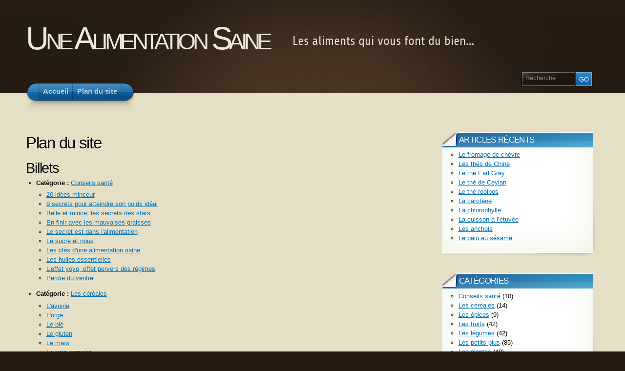

--- FILE ---
content_type: text/html; charset=UTF-8
request_url: http://www.saine-alimentation.com/plan/
body_size: 8634
content:
<!DOCTYPE html PUBLIC "-//W3C//DTD XHTML 1.1//EN" "http://www.w3.org/TR/xhtml11/DTD/xhtml11.dtd">
<html xmlns="http://www.w3.org/1999/xhtml" >

<head profile="http://gmpg.org/xfn/11">
<meta http-equiv="Content-Type" content="text/html; charset=UTF-8" />

<title>Plan du site &laquo;  Une Alimentation Saine</title>

<link rel="alternate" type="application/rss+xml" title="Une Alimentation Saine RSS Feed" href="http://www.saine-alimentation.com/feed/" />
<link rel="alternate" type="application/atom+xml" title="Une Alimentation Saine Atom Feed" href="http://www.saine-alimentation.com/feed/atom/" />
<link rel="pingback" href="http://www.saine-alimentation.com/xmlrpc.php" />
<link rel="shortcut icon" href="http://www.saine-alimentation.com/wp-includes/images/favicon.png" />


<style type="text/css">
@import "http://www.saine-alimentation.com/wp-content/themes/arclite/style.css";
@import "http://www.saine-alimentation.com/wp-content/themes/arclite/options/side-blue.css";
@import "http://www.saine-alimentation.com/wp-content/themes/arclite/options/content-default.css";
@import "http://www.saine-alimentation.com/wp-content/themes/arclite/options/header-default.css";
</style>
<!--[if lte IE 6]>
<style type="text/css" media="screen">
 @import "http://www.saine-alimentation.com/wp-content/themes/arclite/ie6.css";
</style>
<![endif]-->

 <script type='text/javascript' src='http://www.saine-alimentation.com/wp-includes/js/comment-reply.js?ver=20090102'></script>
<link rel="EditURI" type="application/rsd+xml" title="RSD" href="http://www.saine-alimentation.com/xmlrpc.php?rsd" />
<link rel="wlwmanifest" type="application/wlwmanifest+xml" href="http://www.saine-alimentation.com/wp-includes/wlwmanifest.xml" /> 
<link rel='index' title='Une Alimentation Saine' href='http://www.saine-alimentation.com/' />
<meta name="generator" content="WordPress 3.0" />
<link rel='canonical' href='http://www.saine-alimentation.com/plan/' />

</head>
<body class="inner">
 <!-- page wrap -->
 <div id="page" class="with-sidebar">

  <!-- header -->
  <div id="header-wrap">
   <div id="header" class="block-content">
     <div id="pagetitle">

            <h1 class="logo"><a href="http://www.saine-alimentation.com/">Une Alimentation Saine</a></h1>
      
      <h4>Les aliments qui vous font du bien…</h4>      <div class="clear"></div>

                  <!-- search form -->
      <div class="search-block">
        <div class="searchform-wrap">
          <form method="get" id="searchform" action="http://www.saine-alimentation.com/">
            <fieldset>
            <input type="text" name="s" id="searchbox" class="searchfield" value="Recherche" onfocus="if(this.value == 'Recherche') {this.value = '';}" onblur="if (this.value == '') {this.value = 'Recherche';}" />
             <input type="submit" value="Go" class="go" />
            </fieldset>
          </form>
        </div>
      </div>
      <!-- /search form -->
      
     </div>

     <!-- main navigation -->
     <div id="nav-wrap1">
      <div id="nav-wrap2">
        <ul id="nav">
                     <li id="nav-homelink"><a class="fadeThis" href="http://www.saine-alimentation.com" title="Cliquez pour Accueil"><span>Accueil</span></a></li>
                   <li class="page_item page-item-20 current_page_item"><a class="fadeThis" href="http://www.saine-alimentation.com/plan/" title="Plan du site"><span>Plan du site</span></a></li>
        </ul>
      </div>
     </div>
     <!-- /main navigation -->

   </div>
  </div>
  <!-- /header -->

<!-- main wrappers -->
<div id="main-wrap1">
 <div id="main-wrap2">

  <!-- main page block -->
  <div id="main" class="block-content">
   <div class="mask-main rightdiv">
    <div class="mask-left">

     <!-- first column -->
     <div class="col1">
      <div id="main-content">

               <div id="post-20" class="post-20 page type-page hentry category-general">
         <h2 class="post-title">Plan du site</h2>        <div class="post-content clearfix">
         

<!-- START of Dagon Design Sitemap Generator output -->

<div class="ddsg-wrapper"><h2>Billets</h2><ul><li><strong>Catégorie :</strong> <a href="http://www.saine-alimentation.com/category/conseils-sante/" title="Conseils santé">Conseils santé</a><ul><li><a href="http://www.saine-alimentation.com/2007/03/26/20-idees-minceur/" title="20 idées minceur">20 idées minceur</a></li><li><a href="http://www.saine-alimentation.com/2007/04/03/9-secrets-pour-atteindre-son-poids-ideal/" title="9 secrets pour atteindre son poids idéal">9 secrets pour atteindre son poids idéal</a></li><li><a href="http://www.saine-alimentation.com/2007/05/24/belle-et-mince-les-secrets-des-stars/" title="Belle et mince, les secrets des stars">Belle et mince, les secrets des stars</a></li><li><a href="http://www.saine-alimentation.com/2007/04/20/en-finir-avec-les-mauvais-sucres/" title="En finir avec les mauvaises graisses">En finir avec les mauvaises graisses</a></li><li><a href="http://www.saine-alimentation.com/2007/02/08/le-secret-est-dans-lalimentation/" title="Le secret est dans l'alimentation">Le secret est dans l'alimentation</a></li><li><a href="http://www.saine-alimentation.com/2007/04/16/le-sucre-et-nous/" title="Le sucre et nous">Le sucre et nous</a></li><li><a href="http://www.saine-alimentation.com/2007/02/13/les-cles-dune-alimentation-saine/" title="Les clés d'une alimentation saine">Les clés d'une alimentation saine</a></li><li><a href="http://www.saine-alimentation.com/2007/03/22/evacuez-le-stress-avec-les-huiles-essentielles/" title="Les huiles essentielles">Les huiles essentielles</a></li><li><a href="http://www.saine-alimentation.com/2007/03/14/effet-yoyo-effet-pervers-des-regimes/" title="L’effet yoyo, effet pervers des régimes">L’effet yoyo, effet pervers des régimes</a></li><li><a href="http://www.saine-alimentation.com/2007/03/22/perdre-du-ventre/" title="Perdre du ventre">Perdre du ventre</a></li></ul></li><li><strong>Catégorie :</strong> <a href="http://www.saine-alimentation.com/category/les-cereales/" title="Les céréales">Les céréales</a><ul><li><a href="http://www.saine-alimentation.com/2011/06/25/l-avoine/" title="L'avoine">L'avoine</a></li><li><a href="http://www.saine-alimentation.com/2011/06/25/l-orge/" title="L'orge">L'orge</a></li><li><a href="http://www.saine-alimentation.com/2010/11/23/le-ble/" title="Le blé">Le blé</a></li><li><a href="http://www.saine-alimentation.com/2013/06/29/le-gluten/" title="Le gluten">Le gluten</a></li><li><a href="http://www.saine-alimentation.com/2010/10/18/le-mais/" title="Le maïs">Le maïs</a></li><li><a href="http://www.saine-alimentation.com/2007/04/18/le-pain-complet/" title="Le pain complet">Le pain complet</a></li><li><a href="http://www.saine-alimentation.com/2007/05/05/le-quinoa/" title="Le quinoa">Le quinoa</a></li><li><a href="http://www.saine-alimentation.com/2012/09/27/le-riz-brun/" title="Le riz brun">Le riz brun</a></li><li><a href="http://www.saine-alimentation.com/2007/02/28/le-riz-aliment-sain-par-excellence/" title="Le riz, aliment sain par excellence">Le riz, aliment sain par excellence</a></li><li><a href="http://www.saine-alimentation.com/2011/07/10/le-seigle/" title="Le seigle">Le seigle</a></li><li><a href="http://www.saine-alimentation.com/2007/02/22/les-fibres/" title="Les fibres">Les fibres</a></li><li><a href="http://www.saine-alimentation.com/2014/06/03/les-graines-de-chia/" title="Les graines de chia">Les graines de chia</a></li><li><a href="http://www.saine-alimentation.com/2013/02/26/les-graines-de-tournesol/" title="Les graines de tournesol">Les graines de tournesol</a></li><li><a href="http://www.saine-alimentation.com/2007/05/28/les-pates/" title="Les pâtes">Les pâtes</a></li></ul></li><li><strong>Catégorie :</strong> <a href="http://www.saine-alimentation.com/category/les-epices/" title="Les épices">Les épices</a><ul><li><a href="http://www.saine-alimentation.com/2011/02/10/la-cannelle/" title="La cannelle">La cannelle</a></li><li><a href="http://www.saine-alimentation.com/2011/06/15/la-moutarde/" title="La moutarde">La moutarde</a></li><li><a href="http://www.saine-alimentation.com/2011/02/12/la-muscade/" title="La muscade">La muscade</a></li><li><a href="http://www.saine-alimentation.com/2013/01/14/la-vanille/" title="La vanille">La vanille</a></li><li><a href="http://www.saine-alimentation.com/2012/01/01/le-clou-de-girofle/" title="Le clou de girofle">Le clou de girofle</a></li><li><a href="http://www.saine-alimentation.com/2011/08/18/le-curcuma/" title="Le curcuma">Le curcuma</a></li><li><a href="http://www.saine-alimentation.com/2011/06/11/le-curry/" title="Le curry">Le curry</a></li><li><a href="http://www.saine-alimentation.com/2010/11/18/le-poivre/" title="Le poivre">Le poivre</a></li><li><a href="http://www.saine-alimentation.com/2013/12/07/le-safran/" title="Le safran">Le safran</a></li></ul></li><li><strong>Catégorie :</strong> <a href="http://www.saine-alimentation.com/category/les-fruits/" title="Les fruits">Les fruits</a><ul><li><a href="http://www.saine-alimentation.com/2011/08/13/l-amande/" title="L'amande">L'amande</a></li><li><a href="http://www.saine-alimentation.com/2007/03/12/la-banane/" title="La banane">La banane</a></li><li><a href="http://www.saine-alimentation.com/2011/09/17/la-bergamote/" title="La bergamote">La bergamote</a></li><li><a href="http://www.saine-alimentation.com/2014/06/17/la-carambole/" title="La carambole">La carambole</a></li><li><a href="http://www.saine-alimentation.com/2007/05/07/la-cerise/" title="La cerise">La cerise</a></li><li><a href="http://www.saine-alimentation.com/2011/11/18/la-chataigne/" title="La châtaigne">La châtaigne</a></li><li><a href="http://www.saine-alimentation.com/2012/06/02/la-datte/" title="La datte">La datte</a></li><li><a href="http://www.saine-alimentation.com/2010/09/16/la-figue/" title="La figue">La figue</a></li><li><a href="http://www.saine-alimentation.com/2007/04/12/la-fraise/" title="La fraise">La fraise</a></li><li><a href="http://www.saine-alimentation.com/2007/05/22/la-framboise/" title="La framboise">La framboise</a></li><li><a href="http://www.saine-alimentation.com/2014/05/19/la-goyave/" title="La goyave">La goyave</a></li><li><a href="http://www.saine-alimentation.com/2012/06/12/la-grenade/" title="La grenade">La grenade</a></li><li><a href="http://www.saine-alimentation.com/2012/06/20/la-groseille/" title="La groseille">La groseille</a></li><li><a href="http://www.saine-alimentation.com/2011/03/14/la-mangue/" title="La mangue">La mangue</a></li><li><a href="http://www.saine-alimentation.com/2012/05/23/la-mirabelle/" title="La mirabelle">La mirabelle</a></li><li><a href="http://www.saine-alimentation.com/2010/07/06/la-myrtille/" title="La myrtille">La myrtille</a></li><li><a href="http://www.saine-alimentation.com/2011/04/24/la-noisette/" title="La noisette">La noisette</a></li><li><a href="http://www.saine-alimentation.com/2010/09/18/la-noix/" title="La noix">La noix</a></li><li><a href="http://www.saine-alimentation.com/2011/09/17/la-noix-de-coco/" title="La noix de coco">La noix de coco</a></li><li><a href="http://www.saine-alimentation.com/2014/05/12/la-noix-de-macadamia/" title="La noix de macadamia">La noix de macadamia</a></li><li><a href="http://www.saine-alimentation.com/2011/02/15/la-papaye/" title="La papaye">La papaye</a></li><li><a href="http://www.saine-alimentation.com/2007/06/27/la-pasteque/" title="La pastèque">La pastèque</a></li><li><a href="http://www.saine-alimentation.com/2011/04/24/la-peche/" title="La pêche">La pêche</a></li><li><a href="http://www.saine-alimentation.com/2012/05/16/la-pistache/" title="La pistache">La pistache</a></li><li><a href="http://www.saine-alimentation.com/2007/07/26/la-poire/" title="La poire">La poire</a></li><li><a href="http://www.saine-alimentation.com/2007/04/06/la-pomme/" title="La pomme">La pomme</a></li><li><a href="http://www.saine-alimentation.com/2010/10/15/la-prune/" title="La prune">La prune</a></li><li><a href="http://www.saine-alimentation.com/2012/03/20/le-cassis/" title="Le cassis">Le cassis</a></li><li><a href="http://www.saine-alimentation.com/2007/02/26/le-citron/" title="Le citron">Le citron</a></li><li><a href="http://www.saine-alimentation.com/2012/02/29/le-coing/" title="Le coing">Le coing</a></li><li><a href="http://www.saine-alimentation.com/2007/03/01/le-kiwi/" title="Le kiwi">Le kiwi</a></li><li><a href="http://www.saine-alimentation.com/2010/10/02/le-melon/" title="Le melon">Le melon</a></li><li><a href="http://www.saine-alimentation.com/2013/07/28/le-nashi/" title="Le nashi">Le nashi</a></li><li><a href="http://www.saine-alimentation.com/2010/07/27/le-pamplemousse/" title="Le pamplemousse">Le pamplemousse</a></li><li><a href="http://www.saine-alimentation.com/2014/05/03/le-pomelo/" title="Le pomelo">Le pomelo</a></li><li><a href="http://www.saine-alimentation.com/2012/01/19/le-pruneau/" title="Le pruneau">Le pruneau</a></li><li><a href="http://www.saine-alimentation.com/2010/10/08/le-raisin/" title="Le raisin">Le raisin</a></li><li><a href="http://www.saine-alimentation.com/2007/02/21/les-fruits-secs/" title="Les fruits secs">Les fruits secs</a></li><li><a href="http://www.saine-alimentation.com/2007/05/26/l-abricot/" title="L’abricot">L’abricot</a></li><li><a href="http://www.saine-alimentation.com/2007/02/24/l-ananas/" title="L’ananas">L’ananas</a></li><li><a href="http://www.saine-alimentation.com/2007/04/19/l-avocat/" title="L’avocat">L’avocat</a></li><li><a href="http://www.saine-alimentation.com/2007/04/14/l-orange/" title="L’orange">L’orange</a></li></ul></li><li><strong>Catégorie :</strong> <a href="http://www.saine-alimentation.com/category/les-legumes/" title="Les légumes">Les légumes</a><ul><li><a href="http://www.saine-alimentation.com/2011/02/28/l-artichaut/" title="L'artichaut">L'artichaut</a></li><li><a href="http://www.saine-alimentation.com/2010/08/04/l-asperge/" title="L'asperge">L'asperge</a></li><li><a href="http://www.saine-alimentation.com/2011/03/01/l-aubergine/" title="L'aubergine">L'aubergine</a></li><li><a href="http://www.saine-alimentation.com/2011/02/19/lendive/" title="L'endive">L'endive</a></li><li><a href="http://www.saine-alimentation.com/2010/10/31/l-epinard/" title="L'épinard">L'épinard</a></li><li><a href="http://www.saine-alimentation.com/2012/07/07/la-batavia/" title="La batavia">La batavia</a></li><li><a href="http://www.saine-alimentation.com/2011/03/02/la-betterave/" title="La betterave">La betterave</a></li><li><a href="http://www.saine-alimentation.com/2007/05/12/la-carotte/" title="La carotte">La carotte</a></li><li><a href="http://www.saine-alimentation.com/2010/08/21/la-citrouille/" title="La citrouille">La citrouille</a></li><li><a href="http://www.saine-alimentation.com/2011/12/03/la-courge/" title="La courge">La courge</a></li><li><a href="http://www.saine-alimentation.com/2011/10/19/la-courgette/" title="La courgette">La courgette</a></li><li><a href="http://www.saine-alimentation.com/2012/02/14/la-laitue/" title="La laitue">La laitue</a></li><li><a href="http://www.saine-alimentation.com/2007/05/12/la-lentille/" title="La lentille">La lentille</a></li><li><a href="http://www.saine-alimentation.com/2010/09/29/la-rhubarbe/" title="La rhubarbe">La rhubarbe</a></li><li><a href="http://www.saine-alimentation.com/2007/07/30/la-salade-verte/" title="La salade verte">La salade verte</a></li><li><a href="http://www.saine-alimentation.com/2007/03/06/la-tomate/" title="La tomate">La tomate</a></li><li><a href="http://www.saine-alimentation.com/2012/04/09/la-truffe/" title="La truffe">La truffe</a></li><li><a href="http://www.saine-alimentation.com/2011/03/14/le-brocoli/" title="Le brocoli">Le brocoli</a></li><li><a href="http://www.saine-alimentation.com/2013/10/22/le-cardon/" title="Le cardon">Le cardon</a></li><li><a href="http://www.saine-alimentation.com/2011/02/13/le-celeri/" title="Le céleri">Le céleri</a></li><li><a href="http://www.saine-alimentation.com/2012/05/01/le-chou/" title="Le chou">Le chou</a></li><li><a href="http://www.saine-alimentation.com/2014/04/18/le-chou-bok-choy/" title="Le chou bok choy">Le chou bok choy</a></li><li><a href="http://www.saine-alimentation.com/2013/07/13/le-chou-chinois/" title="Le chou chinois">Le chou chinois</a></li><li><a href="http://www.saine-alimentation.com/2013/10/14/le-chou-romanesco/" title="Le chou romanesco">Le chou romanesco</a></li><li><a href="http://www.saine-alimentation.com/2012/07/01/le-chou-rave/" title="Le chou-rave">Le chou-rave</a></li><li><a href="http://www.saine-alimentation.com/2011/10/22/le-concombre/" title="Le concombre">Le concombre</a></li><li><a href="http://www.saine-alimentation.com/2007/04/09/le-haricot-vert/" title="Le haricot vert">Le haricot vert</a></li><li><a href="http://www.saine-alimentation.com/2014/05/26/le-kale/" title="Le kale">Le kale</a></li><li><a href="http://www.saine-alimentation.com/2010/10/22/le-navet/" title="Le navet">Le navet</a></li><li><a href="http://www.saine-alimentation.com/2013/08/31/le-panais/" title="Le panais">Le panais</a></li><li><a href="http://www.saine-alimentation.com/2007/05/23/le-poireau/" title="Le poireau">Le poireau</a></li><li><a href="http://www.saine-alimentation.com/2010/10/29/le-pois-chiche/" title="Le pois chiche">Le pois chiche</a></li><li><a href="http://www.saine-alimentation.com/2011/10/11/le-potiron/" title="Le potiron">Le potiron</a></li><li><a href="http://www.saine-alimentation.com/2007/05/03/le-radis/" title="Le radis">Le radis</a></li><li><a href="http://www.saine-alimentation.com/2013/07/21/le-radis-noir/" title="Le radis noir">Le radis noir</a></li><li><a href="http://www.saine-alimentation.com/2012/05/13/le-rutabaga/" title="Le rutabaga">Le rutabaga</a></li><li><a href="http://www.saine-alimentation.com/2010/10/31/le-salsifis/" title="Le salsifis">Le salsifis</a></li><li><a href="http://www.saine-alimentation.com/2007/03/09/le-soja/" title="Le soja">Le soja</a></li><li><a href="http://www.saine-alimentation.com/2011/02/14/le-topinambour/" title="Le topinambour">Le topinambour</a></li><li><a href="http://www.saine-alimentation.com/2007/05/17/les-champignons/" title="Les champignons">Les champignons</a></li><li><a href="http://www.saine-alimentation.com/2014/03/26/les-champignons-shiitake/" title="Les champignons shiitake">Les champignons shiitake</a></li><li><a href="http://www.saine-alimentation.com/2012/05/02/les-petits-pois/" title="Les petits pois">Les petits pois</a></li></ul></li><li><strong>Catégorie :</strong> <a href="http://www.saine-alimentation.com/category/les-petits-plus/" title="Les petits plus">Les petits plus</a><ul><li><a href="http://www.saine-alimentation.com/2013/04/30/l-eau-de-coco/" title="L'eau de coco">L'eau de coco</a></li><li><a href="http://www.saine-alimentation.com/2011/04/09/huile-d-olive/" title="L'huile d'olive">L'huile d'olive</a></li><li><a href="http://www.saine-alimentation.com/2013/02/03/lhuile-de-foie-de-morue/" title="L'huile de foie de morue">L'huile de foie de morue</a></li><li><a href="http://www.saine-alimentation.com/2014/03/19/lhuile-de-pruneaux/" title="L'huile de pruneaux">L'huile de pruneaux</a></li><li><a href="http://www.saine-alimentation.com/2013/03/05/lhuile-de-tournesol/" title="L'huile de tournesol">L'huile de tournesol</a></li><li><a href="http://www.saine-alimentation.com/2011/09/18/la-capre/" title="La câpre">La câpre</a></li><li><a href="http://www.saine-alimentation.com/2015/06/29/la-carotene/" title="La carotène">La carotène</a></li><li><a href="http://www.saine-alimentation.com/2015/05/30/la-chlorophylle/" title="La chlorophylle">La chlorophylle</a></li><li><a href="http://www.saine-alimentation.com/2015/04/29/la-cuisson-a-l-etuvee/" title="La cuisson à l'étuvée">La cuisson à l'étuvée</a></li><li><a href="http://www.saine-alimentation.com/2010/07/27/la-cuisson-a-la-vapeur/" title="La cuisson à la vapeur">La cuisson à la vapeur</a></li><li><a href="http://www.saine-alimentation.com/2012/10/21/la-pectine/" title="La pectine">La pectine</a></li><li><a href="http://www.saine-alimentation.com/2013/11/30/la-praline/" title="La praline">La praline</a></li><li><a href="http://www.saine-alimentation.com/2013/03/13/la-puree-d-amande/" title="La purée d'amande">La purée d'amande</a></li><li><a href="http://www.saine-alimentation.com/2013/03/25/la-puree-de-noisettes/" title="La purée de noisettes">La purée de noisettes</a></li><li><a href="http://www.saine-alimentation.com/2012/09/09/la-soupe-miso/" title="La soupe miso">La soupe miso</a></li><li><a href="http://www.saine-alimentation.com/2012/08/18/la-vitamine-a/" title="La vitamine A">La vitamine A</a></li><li><a href="http://www.saine-alimentation.com/2012/09/02/la-vitamine-b/" title="La vitamine B">La vitamine B</a></li><li><a href="http://www.saine-alimentation.com/2007/03/05/la-vitamine-c/" title="La vitamine C">La vitamine C</a></li><li><a href="http://www.saine-alimentation.com/2012/08/27/la-vitamine-e/" title="La vitamine E">La vitamine E</a></li><li><a href="http://www.saine-alimentation.com/2013/11/06/le-berlingot-nantais/" title="Le berlingot nantais">Le berlingot nantais</a></li><li><a href="http://www.saine-alimentation.com/2013/01/21/le-beurre/" title="Le beurre">Le beurre</a></li><li><a href="http://www.saine-alimentation.com/2014/04/26/le-beurre-de-cacahuete/" title="Le beurre de cacahuète">Le beurre de cacahuète</a></li><li><a href="http://www.saine-alimentation.com/2014/10/16/le-broye-du-poitou/" title="Le Broyé du Poitou">Le Broyé du Poitou</a></li><li><a href="http://www.saine-alimentation.com/2011/09/17/le-cafe/" title="Le café">Le café</a></li><li><a href="http://www.saine-alimentation.com/2007/04/09/le-chocolat/" title="Le chocolat">Le chocolat</a></li><li><a href="http://www.saine-alimentation.com/2013/11/14/le-coussin-de-lyon/" title="Le coussin de Lyon">Le coussin de Lyon</a></li><li><a href="http://www.saine-alimentation.com/2015/12/12/le-fromage-de-chevre/" title="Le fromage de chèvre">Le fromage de chèvre</a></li><li><a href="http://www.saine-alimentation.com/2014/09/05/le-gateau-basque/" title="Le gâteau basque">Le gâteau basque</a></li><li><a href="http://www.saine-alimentation.com/2014/04/10/le-kefir/" title="Le kéfir">Le kéfir</a></li><li><a href="http://www.saine-alimentation.com/2014/09/26/le-kouign-amann/" title="Le Kouign Amann">Le Kouign Amann</a></li><li><a href="http://www.saine-alimentation.com/2011/09/11/le-lait/" title="Le lait">Le lait</a></li><li><a href="http://www.saine-alimentation.com/2013/04/11/le-lait-d-amande/" title="Le lait d'amande">Le lait d'amande</a></li><li><a href="http://www.saine-alimentation.com/2013/04/03/le-lait-de-chevre/" title="Le lait de chèvre">Le lait de chèvre</a></li><li><a href="http://www.saine-alimentation.com/2014/12/17/le-lait-de-coco/" title="Le lait de coco">Le lait de coco</a></li><li><a href="http://www.saine-alimentation.com/2013/05/31/le-magnesium/" title="Le magnésium">Le magnésium</a></li><li><a href="http://www.saine-alimentation.com/2007/05/17/le-miel/" title="Le miel">Le miel</a></li><li><a href="http://www.saine-alimentation.com/2015/02/06/le-pain-au-lin/" title="Le pain au lin">Le pain au lin</a></li><li><a href="http://www.saine-alimentation.com/2015/01/17/le-pain-au-mais/" title="Le pain au maïs">Le pain au maïs</a></li><li><a href="http://www.saine-alimentation.com/2015/02/27/le-pain-au-sesame/" title="Le pain au sésame">Le pain au sésame</a></li><li><a href="http://www.saine-alimentation.com/2015/01/27/le-pain-au-soja/" title="Le pain au soja">Le pain au soja</a></li><li><a href="http://www.saine-alimentation.com/2015/02/16/le-pain-au-tournesol/" title="Le pain au tournesol">Le pain au tournesol</a></li><li><a href="http://www.saine-alimentation.com/2014/08/25/le-pain-d-epices/" title="Le pain d'épices">Le pain d'épices</a></li><li><a href="http://www.saine-alimentation.com/2007/02/10/le-secret-des-inuits-le-poisson/" title="Le secret des inuits : le poisson">Le secret des inuits : le poisson</a></li><li><a href="http://www.saine-alimentation.com/2010/11/09/le-sel/" title="Le sel">Le sel</a></li><li><a href="http://www.saine-alimentation.com/2013/04/18/le-sirop-d-agave/" title="Le sirop d'agave">Le sirop d'agave</a></li><li><a href="http://www.saine-alimentation.com/2014/04/03/le-sirop-d-erable/" title="Le sirop d'érable">Le sirop d'érable</a></li><li><a href="http://www.saine-alimentation.com/2013/05/15/le-sucre-de-coco/" title="Le sucre de coco">Le sucre de coco</a></li><li><a href="http://www.saine-alimentation.com/2015/08/28/le-the-de-ceylan/" title="Le thé de Ceylan">Le thé de Ceylan</a></li><li><a href="http://www.saine-alimentation.com/2015/09/28/le-the-earl-grey/" title="Le thé Earl Grey">Le thé Earl Grey</a></li><li><a href="http://www.saine-alimentation.com/2015/07/29/le-the-rooibos/" title="Le thé rooibos">Le thé rooibos</a></li><li><a href="http://www.saine-alimentation.com/2012/09/19/le-tofu/" title="Le tofu">Le tofu</a></li><li><a href="http://www.saine-alimentation.com/2007/03/31/le-vin-et-la-sante/" title="Le vin et la santé">Le vin et la santé</a></li><li><a href="http://www.saine-alimentation.com/2011/02/14/le-vinaigre/" title="Le vinaigre">Le vinaigre</a></li><li><a href="http://www.saine-alimentation.com/2013/08/04/le-vinaigre-de-riz/" title="Le vinaigre de riz">Le vinaigre de riz</a></li><li><a href="http://www.saine-alimentation.com/2012/08/10/le-yaourt/" title="Le yaourt">Le yaourt</a></li><li><a href="http://www.saine-alimentation.com/2014/06/10/le-yogourt-grec/" title="Le yogourt grec">Le yogourt grec</a></li><li><a href="http://www.saine-alimentation.com/2007/02/16/le-zinc-allie-sante/" title="Le zinc, allié santé">Le zinc, allié santé</a></li><li><a href="http://www.saine-alimentation.com/2010/06/22/les-aliments-antioxydants/" title="Les aliments antioxydants">Les aliments antioxydants</a></li><li><a href="http://www.saine-alimentation.com/2013/11/23/les-betises-de-cambrai/" title="Les bêtises de Cambrai">Les bêtises de Cambrai</a></li><li><a href="http://www.saine-alimentation.com/2007/02/28/les-bienfaits-de-leau/" title="Les bienfaits de l'eau">Les bienfaits de l'eau</a></li><li><a href="http://www.saine-alimentation.com/2007/03/10/les-bruleurs-de-graisses/" title="Les brûleurs de graisses">Les brûleurs de graisses</a></li><li><a href="http://www.saine-alimentation.com/2013/10/29/les-calissons-daix/" title="Les calissons d'Aix">Les calissons d'Aix</a></li><li><a href="http://www.saine-alimentation.com/2014/10/06/les-canistrelli-corse/" title="Les Canistrelli corse">Les Canistrelli corse</a></li><li><a href="http://www.saine-alimentation.com/2014/10/27/les-canneles-bordelais/" title="Les cannelés bordelais">Les cannelés bordelais</a></li><li><a href="http://www.saine-alimentation.com/2014/11/06/les-crepes-dentelle-de-bretagne/" title="Les crêpes dentelle de Bretagne">Les crêpes dentelle de Bretagne</a></li><li><a href="http://www.saine-alimentation.com/2014/09/16/les-croquignoles/" title="Les croquignoles">Les croquignoles</a></li><li><a href="http://www.saine-alimentation.com/2007/02/20/les-en-cas-une-belle-silhouette/" title="Les en-cas, une belle silhouette">Les en-cas, une belle silhouette</a></li><li><a href="http://www.saine-alimentation.com/2015/01/07/les-galettes-de-riz/" title="Les galettes de riz">Les galettes de riz</a></li><li><a href="http://www.saine-alimentation.com/2014/07/26/les-gaufres/" title="Les gaufres">Les gaufres</a></li><li><a href="http://www.saine-alimentation.com/2012/10/14/les-jus-verts/" title="Les jus verts">Les jus verts</a></li><li><a href="http://www.saine-alimentation.com/2014/07/18/les-macarons/" title="Les macarons">Les macarons</a></li><li><a href="http://www.saine-alimentation.com/2014/11/16/les-madeleines-de-commercy/" title="Les madeleines de Commercy">Les madeleines de Commercy</a></li><li><a href="http://www.saine-alimentation.com/2012/12/11/les-makis/" title="Les makis">Les makis</a></li><li><a href="http://www.saine-alimentation.com/2012/07/15/les-nouilles-soba/" title="Les nouilles soba">Les nouilles soba</a></li><li><a href="http://www.saine-alimentation.com/2013/07/06/les-nouilles-udon/" title="Les nouilles udon">Les nouilles udon</a></li><li><a href="http://www.saine-alimentation.com/2013/02/10/les-oeufs/" title="Les oeufs">Les oeufs</a></li><li><a href="http://www.saine-alimentation.com/2010/07/06/les-oligo-elements/" title="Les oligo-éléments">Les oligo-éléments</a></li><li><a href="http://www.saine-alimentation.com/2007/03/28/les-omega-3/" title="Les oméga 3">Les oméga 3</a></li><li><a href="http://www.saine-alimentation.com/2014/08/15/les-petits-beurres/" title="Les petits beurres">Les petits beurres</a></li><li><a href="http://www.saine-alimentation.com/2014/06/24/les-produits-hyperproteines-gerlinea/" title="Les produits hyperprotéinés Gerlinéa">Les produits hyperprotéinés Gerlinéa</a></li><li><a href="http://www.saine-alimentation.com/2014/08/05/les-sables/" title="Les sablés">Les sablés</a></li><li><a href="http://www.saine-alimentation.com/2012/10/07/les-smoothies/" title="Les smoothies">Les smoothies</a></li><li><a href="http://www.saine-alimentation.com/2012/12/30/les-soupes-de-fruits/" title="Les soupes de fruits">Les soupes de fruits</a></li><li><a href="http://www.saine-alimentation.com/2015/10/29/les-thes-de-chine/" title="Les thés de Chine">Les thés de Chine</a></li><li><a href="http://www.saine-alimentation.com/2007/02/27/les-vertues-du-wok/" title="Les vertues du wok">Les vertues du wok</a></li></ul></li><li><strong>Catégorie :</strong> <a href="http://www.saine-alimentation.com/category/les-plantes/" title="Les plantes">Les plantes</a><ul><li><a href="http://www.saine-alimentation.com/2010/11/28/l-ail/" title="L'ail">L'ail</a></li><li><a href="http://www.saine-alimentation.com/2012/11/17/l-algue-kombu/" title="L'algue kombu">L'algue kombu</a></li><li><a href="http://www.saine-alimentation.com/2012/08/04/algue-nori/" title="L'algue nori">L'algue nori</a></li><li><a href="http://www.saine-alimentation.com/2012/07/22/lalgue-wakame/" title="L'algue wakame">L'algue wakame</a></li><li><a href="http://www.saine-alimentation.com/2011/10/03/l-arachide/" title="L'arachide">L'arachide</a></li><li><a href="http://www.saine-alimentation.com/2010/12/01/l-echalote/" title="L'échalote">L'échalote</a></li><li><a href="http://www.saine-alimentation.com/2010/12/08/l-estragon/" title="L'estragon">L'estragon</a></li><li><a href="http://www.saine-alimentation.com/2010/07/24/lorigan/" title="L'origan">L'origan</a></li><li><a href="http://www.saine-alimentation.com/2013/09/30/l-oseille/" title="L'oseille">L'oseille</a></li><li><a href="http://www.saine-alimentation.com/2012/01/28/la-bardane/" title="La bardane">La bardane</a></li><li><a href="http://www.saine-alimentation.com/2012/02/06/la-blette/" title="La blette">La blette</a></li><li><a href="http://www.saine-alimentation.com/2013/09/15/la-bourrache/" title="La bourrache">La bourrache</a></li><li><a href="http://www.saine-alimentation.com/2013/09/22/la-chaillotte/" title="La chaillotte">La chaillotte</a></li><li><a href="http://www.saine-alimentation.com/2012/03/18/la-chicoree/" title="La chicorée">La chicorée</a></li><li><a href="http://www.saine-alimentation.com/2011/02/10/la-ciboulette/" title="La ciboulette">La ciboulette</a></li><li><a href="http://www.saine-alimentation.com/2013/06/22/la-citronnelle/" title="La citronnelle">La citronnelle</a></li><li><a href="http://www.saine-alimentation.com/2011/12/11/la-coriandre/" title="La coriandre">La coriandre</a></li><li><a href="http://www.saine-alimentation.com/2012/10/30/la-graine-de-lin/" title="La graine de lin">La graine de lin</a></li><li><a href="http://www.saine-alimentation.com/2007/05/02/la-menthe/" title="La menthe">La menthe</a></li><li><a href="http://www.saine-alimentation.com/2011/10/03/la-patate-douce/" title="La patate douce">La patate douce</a></li><li><a href="http://www.saine-alimentation.com/2010/12/20/la-pomme-de-terre/" title="La pomme de terre">La pomme de terre</a></li><li><a href="http://www.saine-alimentation.com/2014/03/11/la-prele-des-champs/" title="La prêle des champs">La prêle des champs</a></li><li><a href="http://www.saine-alimentation.com/2013/06/15/la-reglisse/" title="La réglisse">La réglisse</a></li><li><a href="http://www.saine-alimentation.com/2014/03/04/la-reine-des-pres/" title="La reine des prés">La reine des prés</a></li><li><a href="http://www.saine-alimentation.com/2013/05/08/la-stevia/" title="La stévia">La stévia</a></li><li><a href="http://www.saine-alimentation.com/2013/06/07/la-verveine/" title="La verveine">La verveine</a></li><li><a href="http://www.saine-alimentation.com/2007/05/15/le-basilic/" title="Le basilic">Le basilic</a></li><li><a href="http://www.saine-alimentation.com/2011/09/18/le-cerfeuil/" title="Le cerfeuil">Le cerfeuil</a></li><li><a href="http://www.saine-alimentation.com/2011/10/02/le-cornichon/" title="Le cornichon">Le cornichon</a></li><li><a href="http://www.saine-alimentation.com/2010/12/05/le-cresson/" title="Le cresson">Le cresson</a></li><li><a href="http://www.saine-alimentation.com/2013/10/07/le-crosne/" title="Le crosne">Le crosne</a></li><li><a href="http://www.saine-alimentation.com/2011/02/08/le-fenouil/" title="Le fenouil">Le fenouil</a></li><li><a href="http://www.saine-alimentation.com/2007/04/10/le-gingembre/" title="Le gingembre">Le gingembre</a></li><li><a href="http://www.saine-alimentation.com/2013/05/23/le-konjac/" title="Le konjac">Le konjac</a></li><li><a href="http://www.saine-alimentation.com/2011/12/31/le-paprika/" title="Le paprika">Le paprika</a></li><li><a href="http://www.saine-alimentation.com/2011/02/10/le-persil/" title="Le persil">Le persil</a></li><li><a href="http://www.saine-alimentation.com/2013/09/07/le-persil-tubereux/" title="Le persil tubéreux">Le persil tubéreux</a></li><li><a href="http://www.saine-alimentation.com/2010/10/02/le-poivron/" title="Le poivron">Le poivron</a></li><li><a href="http://www.saine-alimentation.com/2012/04/14/le-raifort/" title="Le raifort">Le raifort</a></li><li><a href="http://www.saine-alimentation.com/2011/02/10/le-romarin/" title="Le romarin">Le romarin</a></li><li><a href="http://www.saine-alimentation.com/2011/12/31/le-sesame/" title="Le sésame">Le sésame</a></li><li><a href="http://www.saine-alimentation.com/2007/03/08/le-the/" title="Le thé">Le thé</a></li><li><a href="http://www.saine-alimentation.com/2013/08/15/le-the-vert-matcha/" title="Le thé vert matcha">Le thé vert matcha</a></li><li><a href="http://www.saine-alimentation.com/2010/12/10/le-thym/" title="Le thym">Le thym</a></li><li><a href="http://www.saine-alimentation.com/2011/04/15/le-wasabi/" title="Le wasabi">Le wasabi</a></li><li><a href="http://www.saine-alimentation.com/2007/02/19/les-algues-le-meilleur-de-la-mer/" title="Les algues, le meilleur de la mer">Les algues, le meilleur de la mer</a></li><li><a href="http://www.saine-alimentation.com/2012/11/09/les-graines-de-courge/" title="Les graines de courge">Les graines de courge</a></li><li><a href="http://www.saine-alimentation.com/2007/03/30/agar-agar-algue-coupe-faim/" title="L’agar-agar, algue coupe faim">L’agar-agar, algue coupe faim</a></li><li><a href="http://www.saine-alimentation.com/2007/04/20/l-oignon/" title="L’oignon">L’oignon</a></li></ul></li><li><strong>Catégorie :</strong> <a href="http://www.saine-alimentation.com/category/les-poissons/" title="Les poissons">Les poissons</a><ul><li><a href="http://www.saine-alimentation.com/2013/08/24/la-sardine/" title="La sardine">La sardine</a></li><li><a href="http://www.saine-alimentation.com/2014/12/28/la-truite/" title="La truite">La truite</a></li><li><a href="http://www.saine-alimentation.com/2012/12/04/le-hareng/" title="Le hareng">Le hareng</a></li><li><a href="http://www.saine-alimentation.com/2012/11/27/le-maquereau/" title="Le maquereau">Le maquereau</a></li><li><a href="http://www.saine-alimentation.com/2014/11/27/le-saumon/" title="Le saumon">Le saumon</a></li><li><a href="http://www.saine-alimentation.com/2014/12/07/le-thon/" title="Le thon">Le thon</a></li><li><a href="http://www.saine-alimentation.com/2015/03/30/les-anchois/" title="Les anchois">Les anchois</a></li><li><a href="http://www.saine-alimentation.com/2013/02/18/les-huitres/" title="Les huîtres">Les huîtres</a></li><li><a href="http://www.saine-alimentation.com/2012/12/21/les-sashimis/" title="Les sashimis">Les sashimis</a></li></ul></li><li><strong>Catégorie :</strong> <a href="http://www.saine-alimentation.com/category/les-regimes/" title="Les régimes">Les régimes</a><ul><li><a href="http://www.saine-alimentation.com/2013/12/22/le-regime-atkins/" title="Le régime Atkins">Le régime Atkins</a></li><li><a href="http://www.saine-alimentation.com/2014/02/25/le-regime-dissocie/" title="Le régime Dissocié">Le régime Dissocié</a></li><li><a href="http://www.saine-alimentation.com/2013/12/14/le-regime-dukan/" title="Le régime Dukan">Le régime Dukan</a></li><li><a href="http://www.saine-alimentation.com/2013/12/29/le-regime-hollywood/" title="Le régime Hollywood">Le régime Hollywood</a></li><li><a href="http://www.saine-alimentation.com/2014/07/02/le-regime-kot/" title="Le régime Kot">Le régime Kot</a></li><li><a href="http://www.saine-alimentation.com/2014/01/05/le-regime-mayo/" title="Le régime Mayo">Le régime Mayo</a></li><li><a href="http://www.saine-alimentation.com/2014/07/09/le-regime-mediterraneen/" title="Le régime méditerranéen">Le régime méditerranéen</a></li><li><a href="http://www.saine-alimentation.com/2014/01/12/le-regime-montignac/" title="Le régime Montignac">Le régime Montignac</a></li><li><a href="http://www.saine-alimentation.com/2014/02/09/le-regime-ornish/" title="Le régime Ornish">Le régime Ornish</a></li><li><a href="http://www.saine-alimentation.com/2014/01/19/le-regime-seignalet/" title="Le régime Seignalet">Le régime Seignalet</a></li><li><a href="http://www.saine-alimentation.com/2014/01/26/le-regime-slim-data/" title="Le régime Slim Data">Le régime Slim Data</a></li><li><a href="http://www.saine-alimentation.com/2014/02/17/le-regime-the-zone/" title="Le régime The Zone">Le régime The Zone</a></li><li><a href="http://www.saine-alimentation.com/2014/02/02/le-regime-weight-watchers/" title="Le régime Weight Watchers">Le régime Weight Watchers</a></li></ul></li></ul><!-- eStat v3.3.0 -->
	<script type="text/javascript">
		<!--
		var _UJS=0;
		//-->
	</script>
	<script type="text/javascript" src="http://perso.estat.com/js/423023220544.js"></script>
	<script type="text/javascript">
	<!--
	if(_UJS) _estat('423023220544','PAGE_MARQUEE','GROUPE_PAGES_MARQUEES', '04');
	//-->
	</script>
	<noscript>
	<a href="http://persos.estat.com/"><img src="http://perso.estat.com/m/04/423023220544?p=PAGE_MARQUEE&c=GROUPE_PAGES_MARQUEES" border="0" alt="marqueur eStat Persos"></a>
	</noscript>
	<!-- /eStat --></div>

<!-- END of Dagon Design Sitemap Generator output -->


                          </div>
        </div>
       
       
      </div>
     </div>
     <!-- /first column -->
     
<!-- 2nd column (sidebar) -->
<div class="col2">
 <ul id="sidebar">

    
    
    		<li class="block widget widget_recent_entries" id="recent-posts-4"><div class="box"> <div class="wrapleft"><div class="wrapright"><div class="tr"><div class="bl"><div class="tl"><div class="br the-content">		<div class="titlewrap"><h4><span>Articles récents</span></h4></div>		<ul>
				<li><a href="http://www.saine-alimentation.com/2015/12/12/le-fromage-de-chevre/" title="Le fromage de chèvre">Le fromage de chèvre</a></li>
				<li><a href="http://www.saine-alimentation.com/2015/10/29/les-thes-de-chine/" title="Les thés de Chine">Les thés de Chine</a></li>
				<li><a href="http://www.saine-alimentation.com/2015/09/28/le-the-earl-grey/" title="Le thé Earl Grey">Le thé Earl Grey</a></li>
				<li><a href="http://www.saine-alimentation.com/2015/08/28/le-the-de-ceylan/" title="Le thé de Ceylan">Le thé de Ceylan</a></li>
				<li><a href="http://www.saine-alimentation.com/2015/07/29/le-the-rooibos/" title="Le thé rooibos">Le thé rooibos</a></li>
				<li><a href="http://www.saine-alimentation.com/2015/06/29/la-carotene/" title="La carotène">La carotène</a></li>
				<li><a href="http://www.saine-alimentation.com/2015/05/30/la-chlorophylle/" title="La chlorophylle">La chlorophylle</a></li>
				<li><a href="http://www.saine-alimentation.com/2015/04/29/la-cuisson-a-l-etuvee/" title="La cuisson à l&#8217;étuvée">La cuisson à l&#8217;étuvée</a></li>
				<li><a href="http://www.saine-alimentation.com/2015/03/30/les-anchois/" title="Les anchois">Les anchois</a></li>
				<li><a href="http://www.saine-alimentation.com/2015/02/27/le-pain-au-sesame/" title="Le pain au sésame">Le pain au sésame</a></li>
				</ul>
		</div></div></div></div></div></div> </div></li><li class="block widget widget_categories" id="categories-2"><div class="box"> <div class="wrapleft"><div class="wrapright"><div class="tr"><div class="bl"><div class="tl"><div class="br the-content"><div class="titlewrap"><h4><span>Catégories</span></h4></div>		<ul>
	<li class="cat-item cat-item-7"><a href="http://www.saine-alimentation.com/category/conseils-sante/" title="Voir tous les articles classés dans Conseils santé">Conseils santé</a> (10)
</li>
	<li class="cat-item cat-item-8"><a href="http://www.saine-alimentation.com/category/les-cereales/" title="Voir tous les articles classés dans Les céréales">Les céréales</a> (14)
</li>
	<li class="cat-item cat-item-11"><a href="http://www.saine-alimentation.com/category/les-epices/" title="Voir tous les articles classés dans Les épices">Les épices</a> (9)
</li>
	<li class="cat-item cat-item-5"><a href="http://www.saine-alimentation.com/category/les-fruits/" title="Voir tous les articles classés dans Les fruits">Les fruits</a> (42)
</li>
	<li class="cat-item cat-item-6"><a href="http://www.saine-alimentation.com/category/les-legumes/" title="Voir tous les articles classés dans Les légumes">Les légumes</a> (42)
</li>
	<li class="cat-item cat-item-9"><a href="http://www.saine-alimentation.com/category/les-petits-plus/" title="Voir tous les articles classés dans Les petits plus">Les petits plus</a> (85)
</li>
	<li class="cat-item cat-item-10"><a href="http://www.saine-alimentation.com/category/les-plantes/" title="Voir tous les articles classés dans Les plantes">Les plantes</a> (49)
</li>
	<li class="cat-item cat-item-12"><a href="http://www.saine-alimentation.com/category/les-poissons/" title="Voir tous les articles classés dans Les poissons">Les poissons</a> (9)
</li>
	<li class="cat-item cat-item-13"><a href="http://www.saine-alimentation.com/category/les-regimes/" title="Voir tous les articles classés dans Les régimes">Les régimes</a> (13)
</li>
		</ul>
</div></div></div></div></div></div> </div></li><li class="block widget widget_links" id="linkcat-2"><div class="box"> <div class="wrapleft"><div class="wrapright"><div class="tr"><div class="bl"><div class="tl"><div class="br the-content"><div class="titlewrap"><h4><span>Liens</span></h4></div>
	<ul class='xoxo blogroll'>
<li><a href="http://www.gardes-enfants.com/" target="_blank">Garde d&#039;Enfants</a></li>
<li><a href="https://www.tendances-de-mode.com/a-propos">Lise Huret</a></li>
<li><a href="https://www.tendances-de-mode.com" target="_blank">Tendances de mode</a></li>
<li><a href="http://www.vie-animale.com/" target="_blank">Vie animale</a></li>
<li><a href="http://www.trek-japon.com/" target="_blank">Voyage Japon</a></li>

	</ul>
</div></div></div></div></div></div> </div></li>
 </ul>
</div>
<!-- /2nd column -->


    </div>
   </div>
   <div class="clear-content"></div>
  </div>
  <!-- /main page block -->

 </div>
</div>
<!-- /main wrappers -->


 <!-- footer -->
 <div id="footer">

  <!-- page block -->
  <div class="block-content">

    

    
    <div class="copyright">
     <p>
     <!-- please do not remove this. respect the authors :) -->
     Propulsé par WordPress     </p>
     <p>
     <a class="rss" href="http://www.saine-alimentation.com/feed/">Fil des articles (RSS)</a>
     <!-- 308 queries. 0, 166 seconds. -->
     </p>
    </div>

  </div>
  <!-- /page block -->

 </div>
 <!-- /footer -->

</div>
<!-- /page -->

  <script type="text/javascript">
  /* <![CDATA[ */
    var isIE6 = false; /* <- do not change! */
    var isIE = false; /* <- do not change! */
    var lightbox = 0;/* <- do not change! */
  /* ]]> */
  </script>
  <!--[if lte IE 6]> <script type="text/javascript"> isIE6 = true; isIE = true; </script> <![endif]-->
  <!--[if gte IE 7]> <script type="text/javascript"> isIE = true; </script> <![endif]-->

<script src="http://www.google-analytics.com/urchin.js" type="text/javascript">
</script>
<script type="text/javascript">
_uacct = "UA-424369-9";
urchinTracker();
</script>

</body>
</html>



--- FILE ---
content_type: text/css
request_url: http://www.saine-alimentation.com/wp-content/themes/arclite/options/side-blue.css
body_size: 210
content:

/* blue sidebar titles */

.box .titlewrap{ background: transparent url(../images/options/box-title-left-blue.png) no-repeat top left; }
.box .titlewrap h4{ background: transparent url(../images/options/box-title-bg-blue.png) no-repeat top right; }

.post .post-date span.month{ background: #4086bb; }

a:hover,
h3.post-title a:hover, h2.post-title a:hover{ color: #4ca3db; }



--- FILE ---
content_type: text/css
request_url: http://www.saine-alimentation.com/wp-content/themes/arclite/options/header-default.css
body_size: 133
content:

/* default header */

#header{ background: transparent url(../images/header-center.jpg) no-repeat center top; }
#header-wrap{ background: transparent url(../images/header-bg.jpg) repeat-x center top; }